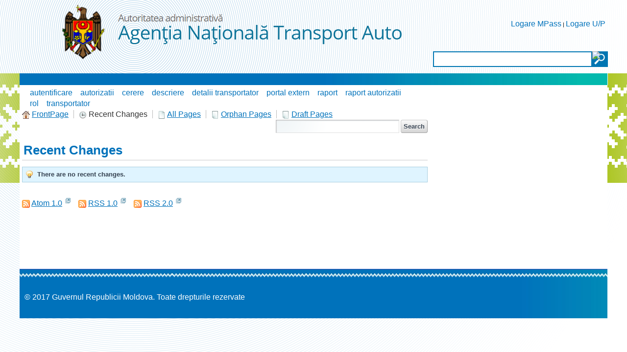

--- FILE ---
content_type: text/html;charset=UTF-8
request_url: https://autorizatiiauto.gov.md/wiki/-/wiki/Main/recent_changes;jsessionid=0B970ED46B539D0B8961D07038CDED01.liferay1
body_size: 8332
content:


















































		<!DOCTYPE html>







	
	




















		














	
	
		
	
	
	
	
	
	
		
		
		
	
	
		
	
	
	
	
	

	
	
	

	
	
	

	
	
	
	
	


































<html class="ltr" dir="ltr" lang="en-US">

<head>
	<title>Wiki - ANTA</title>
	<script src="/static/jquery.min.js" type="text/javascript"></script>	

	


















































<meta content="text/html; charset=UTF-8" http-equiv="content-type" />
































































	

	

	

	

	

	



<link href="https://autorizatiiauto.gov.md/ANTA-theme/images/favicon.ico" rel="Shortcut Icon" />





	<link href="https&#x3a;&#x2f;&#x2f;autorizatiiauto&#x2e;gov&#x2e;md&#x2f;wiki&#x2f;-&#x2f;wiki&#x2f;Main&#x2f;recent_changes&#x3b;jsessionid&#x3d;0B970ED46B539D0B8961D07038CDED01&#x2e;liferay1" rel="canonical" />

	

	

		

						<link href="https&#x3a;&#x2f;&#x2f;autorizatiiauto&#x2e;gov&#x2e;md&#x2f;ar&#x2f;wiki&#x2f;-&#x2f;wiki&#x2f;Main&#x2f;recent_changes&#x3b;jsessionid&#x3d;0B970ED46B539D0B8961D07038CDED01&#x2e;liferay1" hreflang="ar-SA" rel="alternate" />

		

						<link href="https&#x3a;&#x2f;&#x2f;autorizatiiauto&#x2e;gov&#x2e;md&#x2f;eu&#x2f;wiki&#x2f;-&#x2f;wiki&#x2f;Main&#x2f;recent_changes&#x3b;jsessionid&#x3d;0B970ED46B539D0B8961D07038CDED01&#x2e;liferay1" hreflang="eu-ES" rel="alternate" />

		

						<link href="https&#x3a;&#x2f;&#x2f;autorizatiiauto&#x2e;gov&#x2e;md&#x2f;bg&#x2f;wiki&#x2f;-&#x2f;wiki&#x2f;Main&#x2f;recent_changes&#x3b;jsessionid&#x3d;0B970ED46B539D0B8961D07038CDED01&#x2e;liferay1" hreflang="bg-BG" rel="alternate" />

		

						<link href="https&#x3a;&#x2f;&#x2f;autorizatiiauto&#x2e;gov&#x2e;md&#x2f;ca&#x2f;wiki&#x2f;-&#x2f;wiki&#x2f;Main&#x2f;recent_changes&#x3b;jsessionid&#x3d;0B970ED46B539D0B8961D07038CDED01&#x2e;liferay1" hreflang="ca-AD" rel="alternate" />

		

						<link href="https&#x3a;&#x2f;&#x2f;autorizatiiauto&#x2e;gov&#x2e;md&#x2f;ca_ES&#x2f;wiki&#x2f;-&#x2f;wiki&#x2f;Main&#x2f;recent_changes&#x3b;jsessionid&#x3d;0B970ED46B539D0B8961D07038CDED01&#x2e;liferay1" hreflang="ca-ES" rel="alternate" />

		

						<link href="https&#x3a;&#x2f;&#x2f;autorizatiiauto&#x2e;gov&#x2e;md&#x2f;zh&#x2f;wiki&#x2f;-&#x2f;wiki&#x2f;Main&#x2f;recent_changes&#x3b;jsessionid&#x3d;0B970ED46B539D0B8961D07038CDED01&#x2e;liferay1" hreflang="zh-CN" rel="alternate" />

		

						<link href="https&#x3a;&#x2f;&#x2f;autorizatiiauto&#x2e;gov&#x2e;md&#x2f;zh_TW&#x2f;wiki&#x2f;-&#x2f;wiki&#x2f;Main&#x2f;recent_changes&#x3b;jsessionid&#x3d;0B970ED46B539D0B8961D07038CDED01&#x2e;liferay1" hreflang="zh-TW" rel="alternate" />

		

						<link href="https&#x3a;&#x2f;&#x2f;autorizatiiauto&#x2e;gov&#x2e;md&#x2f;hr&#x2f;wiki&#x2f;-&#x2f;wiki&#x2f;Main&#x2f;recent_changes&#x3b;jsessionid&#x3d;0B970ED46B539D0B8961D07038CDED01&#x2e;liferay1" hreflang="hr-HR" rel="alternate" />

		

						<link href="https&#x3a;&#x2f;&#x2f;autorizatiiauto&#x2e;gov&#x2e;md&#x2f;cs&#x2f;wiki&#x2f;-&#x2f;wiki&#x2f;Main&#x2f;recent_changes&#x3b;jsessionid&#x3d;0B970ED46B539D0B8961D07038CDED01&#x2e;liferay1" hreflang="cs-CZ" rel="alternate" />

		

						<link href="https&#x3a;&#x2f;&#x2f;autorizatiiauto&#x2e;gov&#x2e;md&#x2f;da&#x2f;wiki&#x2f;-&#x2f;wiki&#x2f;Main&#x2f;recent_changes&#x3b;jsessionid&#x3d;0B970ED46B539D0B8961D07038CDED01&#x2e;liferay1" hreflang="da-DK" rel="alternate" />

		

						<link href="https&#x3a;&#x2f;&#x2f;autorizatiiauto&#x2e;gov&#x2e;md&#x2f;nl&#x2f;wiki&#x2f;-&#x2f;wiki&#x2f;Main&#x2f;recent_changes&#x3b;jsessionid&#x3d;0B970ED46B539D0B8961D07038CDED01&#x2e;liferay1" hreflang="nl-NL" rel="alternate" />

		

						<link href="https&#x3a;&#x2f;&#x2f;autorizatiiauto&#x2e;gov&#x2e;md&#x2f;nl_BE&#x2f;wiki&#x2f;-&#x2f;wiki&#x2f;Main&#x2f;recent_changes&#x3b;jsessionid&#x3d;0B970ED46B539D0B8961D07038CDED01&#x2e;liferay1" hreflang="nl-BE" rel="alternate" />

		

						<link href="https&#x3a;&#x2f;&#x2f;autorizatiiauto&#x2e;gov&#x2e;md&#x2f;en_GB&#x2f;wiki&#x2f;-&#x2f;wiki&#x2f;Main&#x2f;recent_changes&#x3b;jsessionid&#x3d;0B970ED46B539D0B8961D07038CDED01&#x2e;liferay1" hreflang="en-GB" rel="alternate" />

		

						<link href="https&#x3a;&#x2f;&#x2f;autorizatiiauto&#x2e;gov&#x2e;md&#x2f;et&#x2f;wiki&#x2f;-&#x2f;wiki&#x2f;Main&#x2f;recent_changes&#x3b;jsessionid&#x3d;0B970ED46B539D0B8961D07038CDED01&#x2e;liferay1" hreflang="et-EE" rel="alternate" />

		

						<link href="https&#x3a;&#x2f;&#x2f;autorizatiiauto&#x2e;gov&#x2e;md&#x2f;fi&#x2f;wiki&#x2f;-&#x2f;wiki&#x2f;Main&#x2f;recent_changes&#x3b;jsessionid&#x3d;0B970ED46B539D0B8961D07038CDED01&#x2e;liferay1" hreflang="fi-FI" rel="alternate" />

		

						<link href="https&#x3a;&#x2f;&#x2f;autorizatiiauto&#x2e;gov&#x2e;md&#x2f;fr&#x2f;wiki&#x2f;-&#x2f;wiki&#x2f;Main&#x2f;recent_changes&#x3b;jsessionid&#x3d;0B970ED46B539D0B8961D07038CDED01&#x2e;liferay1" hreflang="fr-FR" rel="alternate" />

		

						<link href="https&#x3a;&#x2f;&#x2f;autorizatiiauto&#x2e;gov&#x2e;md&#x2f;gl&#x2f;wiki&#x2f;-&#x2f;wiki&#x2f;Main&#x2f;recent_changes&#x3b;jsessionid&#x3d;0B970ED46B539D0B8961D07038CDED01&#x2e;liferay1" hreflang="gl-ES" rel="alternate" />

		

						<link href="https&#x3a;&#x2f;&#x2f;autorizatiiauto&#x2e;gov&#x2e;md&#x2f;de&#x2f;wiki&#x2f;-&#x2f;wiki&#x2f;Main&#x2f;recent_changes&#x3b;jsessionid&#x3d;0B970ED46B539D0B8961D07038CDED01&#x2e;liferay1" hreflang="de-DE" rel="alternate" />

		

						<link href="https&#x3a;&#x2f;&#x2f;autorizatiiauto&#x2e;gov&#x2e;md&#x2f;el&#x2f;wiki&#x2f;-&#x2f;wiki&#x2f;Main&#x2f;recent_changes&#x3b;jsessionid&#x3d;0B970ED46B539D0B8961D07038CDED01&#x2e;liferay1" hreflang="el-GR" rel="alternate" />

		

						<link href="https&#x3a;&#x2f;&#x2f;autorizatiiauto&#x2e;gov&#x2e;md&#x2f;iw&#x2f;wiki&#x2f;-&#x2f;wiki&#x2f;Main&#x2f;recent_changes&#x3b;jsessionid&#x3d;0B970ED46B539D0B8961D07038CDED01&#x2e;liferay1" hreflang="iw-IL" rel="alternate" />

		

						<link href="https&#x3a;&#x2f;&#x2f;autorizatiiauto&#x2e;gov&#x2e;md&#x2f;hi&#x2f;wiki&#x2f;-&#x2f;wiki&#x2f;Main&#x2f;recent_changes&#x3b;jsessionid&#x3d;0B970ED46B539D0B8961D07038CDED01&#x2e;liferay1" hreflang="hi-IN" rel="alternate" />

		

						<link href="https&#x3a;&#x2f;&#x2f;autorizatiiauto&#x2e;gov&#x2e;md&#x2f;hu&#x2f;wiki&#x2f;-&#x2f;wiki&#x2f;Main&#x2f;recent_changes&#x3b;jsessionid&#x3d;0B970ED46B539D0B8961D07038CDED01&#x2e;liferay1" hreflang="hu-HU" rel="alternate" />

		

						<link href="https&#x3a;&#x2f;&#x2f;autorizatiiauto&#x2e;gov&#x2e;md&#x2f;in&#x2f;wiki&#x2f;-&#x2f;wiki&#x2f;Main&#x2f;recent_changes&#x3b;jsessionid&#x3d;0B970ED46B539D0B8961D07038CDED01&#x2e;liferay1" hreflang="in-ID" rel="alternate" />

		

						<link href="https&#x3a;&#x2f;&#x2f;autorizatiiauto&#x2e;gov&#x2e;md&#x2f;it&#x2f;wiki&#x2f;-&#x2f;wiki&#x2f;Main&#x2f;recent_changes&#x3b;jsessionid&#x3d;0B970ED46B539D0B8961D07038CDED01&#x2e;liferay1" hreflang="it-IT" rel="alternate" />

		

						<link href="https&#x3a;&#x2f;&#x2f;autorizatiiauto&#x2e;gov&#x2e;md&#x2f;ja&#x2f;wiki&#x2f;-&#x2f;wiki&#x2f;Main&#x2f;recent_changes&#x3b;jsessionid&#x3d;0B970ED46B539D0B8961D07038CDED01&#x2e;liferay1" hreflang="ja-JP" rel="alternate" />

		

						<link href="https&#x3a;&#x2f;&#x2f;autorizatiiauto&#x2e;gov&#x2e;md&#x2f;ko&#x2f;wiki&#x2f;-&#x2f;wiki&#x2f;Main&#x2f;recent_changes&#x3b;jsessionid&#x3d;0B970ED46B539D0B8961D07038CDED01&#x2e;liferay1" hreflang="ko-KR" rel="alternate" />

		

						<link href="https&#x3a;&#x2f;&#x2f;autorizatiiauto&#x2e;gov&#x2e;md&#x2f;lo&#x2f;wiki&#x2f;-&#x2f;wiki&#x2f;Main&#x2f;recent_changes&#x3b;jsessionid&#x3d;0B970ED46B539D0B8961D07038CDED01&#x2e;liferay1" hreflang="lo-LA" rel="alternate" />

		

						<link href="https&#x3a;&#x2f;&#x2f;autorizatiiauto&#x2e;gov&#x2e;md&#x2f;nb&#x2f;wiki&#x2f;-&#x2f;wiki&#x2f;Main&#x2f;recent_changes&#x3b;jsessionid&#x3d;0B970ED46B539D0B8961D07038CDED01&#x2e;liferay1" hreflang="nb-NO" rel="alternate" />

		

						<link href="https&#x3a;&#x2f;&#x2f;autorizatiiauto&#x2e;gov&#x2e;md&#x2f;fa&#x2f;wiki&#x2f;-&#x2f;wiki&#x2f;Main&#x2f;recent_changes&#x3b;jsessionid&#x3d;0B970ED46B539D0B8961D07038CDED01&#x2e;liferay1" hreflang="fa-IR" rel="alternate" />

		

						<link href="https&#x3a;&#x2f;&#x2f;autorizatiiauto&#x2e;gov&#x2e;md&#x2f;pl&#x2f;wiki&#x2f;-&#x2f;wiki&#x2f;Main&#x2f;recent_changes&#x3b;jsessionid&#x3d;0B970ED46B539D0B8961D07038CDED01&#x2e;liferay1" hreflang="pl-PL" rel="alternate" />

		

						<link href="https&#x3a;&#x2f;&#x2f;autorizatiiauto&#x2e;gov&#x2e;md&#x2f;pt&#x2f;wiki&#x2f;-&#x2f;wiki&#x2f;Main&#x2f;recent_changes&#x3b;jsessionid&#x3d;0B970ED46B539D0B8961D07038CDED01&#x2e;liferay1" hreflang="pt-BR" rel="alternate" />

		

						<link href="https&#x3a;&#x2f;&#x2f;autorizatiiauto&#x2e;gov&#x2e;md&#x2f;pt_PT&#x2f;wiki&#x2f;-&#x2f;wiki&#x2f;Main&#x2f;recent_changes&#x3b;jsessionid&#x3d;0B970ED46B539D0B8961D07038CDED01&#x2e;liferay1" hreflang="pt-PT" rel="alternate" />

		

						<link href="https&#x3a;&#x2f;&#x2f;autorizatiiauto&#x2e;gov&#x2e;md&#x2f;ro&#x2f;wiki&#x2f;-&#x2f;wiki&#x2f;Main&#x2f;recent_changes&#x3b;jsessionid&#x3d;0B970ED46B539D0B8961D07038CDED01&#x2e;liferay1" hreflang="ro-RO" rel="alternate" />

		

						<link href="https&#x3a;&#x2f;&#x2f;autorizatiiauto&#x2e;gov&#x2e;md&#x2f;ru&#x2f;wiki&#x2f;-&#x2f;wiki&#x2f;Main&#x2f;recent_changes&#x3b;jsessionid&#x3d;0B970ED46B539D0B8961D07038CDED01&#x2e;liferay1" hreflang="ru-RU" rel="alternate" />

		

						<link href="https&#x3a;&#x2f;&#x2f;autorizatiiauto&#x2e;gov&#x2e;md&#x2f;sr&#x2f;wiki&#x2f;-&#x2f;wiki&#x2f;Main&#x2f;recent_changes&#x3b;jsessionid&#x3d;0B970ED46B539D0B8961D07038CDED01&#x2e;liferay1" hreflang="sr-RS" rel="alternate" />

		

						<link href="https&#x3a;&#x2f;&#x2f;autorizatiiauto&#x2e;gov&#x2e;md&#x2f;sr_RS_latin&#x2f;wiki&#x2f;-&#x2f;wiki&#x2f;Main&#x2f;recent_changes&#x3b;jsessionid&#x3d;0B970ED46B539D0B8961D07038CDED01&#x2e;liferay1" hreflang="sr-RS-latin" rel="alternate" />

		

						<link href="https&#x3a;&#x2f;&#x2f;autorizatiiauto&#x2e;gov&#x2e;md&#x2f;sl&#x2f;wiki&#x2f;-&#x2f;wiki&#x2f;Main&#x2f;recent_changes&#x3b;jsessionid&#x3d;0B970ED46B539D0B8961D07038CDED01&#x2e;liferay1" hreflang="sl-SI" rel="alternate" />

		

						<link href="https&#x3a;&#x2f;&#x2f;autorizatiiauto&#x2e;gov&#x2e;md&#x2f;sk&#x2f;wiki&#x2f;-&#x2f;wiki&#x2f;Main&#x2f;recent_changes&#x3b;jsessionid&#x3d;0B970ED46B539D0B8961D07038CDED01&#x2e;liferay1" hreflang="sk-SK" rel="alternate" />

		

						<link href="https&#x3a;&#x2f;&#x2f;autorizatiiauto&#x2e;gov&#x2e;md&#x2f;es&#x2f;wiki&#x2f;-&#x2f;wiki&#x2f;Main&#x2f;recent_changes&#x3b;jsessionid&#x3d;0B970ED46B539D0B8961D07038CDED01&#x2e;liferay1" hreflang="es-ES" rel="alternate" />

		

						<link href="https&#x3a;&#x2f;&#x2f;autorizatiiauto&#x2e;gov&#x2e;md&#x2f;sv&#x2f;wiki&#x2f;-&#x2f;wiki&#x2f;Main&#x2f;recent_changes&#x3b;jsessionid&#x3d;0B970ED46B539D0B8961D07038CDED01&#x2e;liferay1" hreflang="sv-SE" rel="alternate" />

		

						<link href="https&#x3a;&#x2f;&#x2f;autorizatiiauto&#x2e;gov&#x2e;md&#x2f;tr&#x2f;wiki&#x2f;-&#x2f;wiki&#x2f;Main&#x2f;recent_changes&#x3b;jsessionid&#x3d;0B970ED46B539D0B8961D07038CDED01&#x2e;liferay1" hreflang="tr-TR" rel="alternate" />

		

						<link href="https&#x3a;&#x2f;&#x2f;autorizatiiauto&#x2e;gov&#x2e;md&#x2f;uk&#x2f;wiki&#x2f;-&#x2f;wiki&#x2f;Main&#x2f;recent_changes&#x3b;jsessionid&#x3d;0B970ED46B539D0B8961D07038CDED01&#x2e;liferay1" hreflang="uk-UA" rel="alternate" />

		

						<link href="https&#x3a;&#x2f;&#x2f;autorizatiiauto&#x2e;gov&#x2e;md&#x2f;vi&#x2f;wiki&#x2f;-&#x2f;wiki&#x2f;Main&#x2f;recent_changes&#x3b;jsessionid&#x3d;0B970ED46B539D0B8961D07038CDED01&#x2e;liferay1" hreflang="vi-VN" rel="alternate" />

		

	





<link href="&#x2f;html&#x2f;css&#x2f;main&#x2e;css&#x3f;browserId&#x3d;other&#x26;themeId&#x3d;ANTA_WAR_ANTAtheme&#x26;minifierType&#x3d;css&#x26;languageId&#x3d;en_US&#x26;b&#x3d;6102&#x26;t&#x3d;1376376222000" rel="stylesheet" type="text/css" />









	

				<link href="https://autorizatiiauto.gov.md/html/portlet/wiki/css/main.css?browserId=other&amp;themeId=ANTA_WAR_ANTAtheme&amp;minifierType=css&amp;languageId=en_US&amp;b=6102&amp;t=1768849337000" rel="stylesheet" type="text/css" />

	







<script type="text/javascript">
	// <![CDATA[
		var Liferay = {
			Browser: {
				acceptsGzip: function() {
					return true;
				},
				getMajorVersion: function() {
					return 131.0;
				},
				getRevision: function() {
					return "537.36";
				},
				getVersion: function() {
					return "131.0.0.0";
				},
				isAir: function() {
					return false;
				},
				isChrome: function() {
					return true;
				},
				isFirefox: function() {
					return false;
				},
				isGecko: function() {
					return true;
				},
				isIe: function() {
					return false;
				},
				isIphone: function() {
					return false;
				},
				isLinux: function() {
					return false;
				},
				isMac: function() {
					return true;
				},
				isMobile: function() {
					return false;
				},
				isMozilla: function() {
					return false;
				},
				isOpera: function() {
					return false;
				},
				isRtf: function() {
					return true;
				},
				isSafari: function() {
					return true;
				},
				isSun: function() {
					return false;
				},
				isWap: function() {
					return false;
				},
				isWapXhtml: function() {
					return false;
				},
				isWebKit: function() {
					return true;
				},
				isWindows: function() {
					return false;
				},
				isWml: function() {
					return false;
				}
			},

			Data: {
				isCustomizationView: function() {
					return false;
				},

				notices: [
					null

					

					
				]
			},

			ThemeDisplay: {
				getCDNDynamicResourcesHost: function() {
					return "";
				},
				getCDNBaseURL: function() {
					return "https://autorizatiiauto.gov.md";
				},
				getCDNHost: function() {
					return "";
				},
				getCompanyId: function() {
					return "79264";
				},
				getCompanyGroupId: function() {
					return "79300";
				},
				getUserId: function() {
					return "79267";
				},

				

				getDoAsUserIdEncoded: function() {
					return "";
				},
				getPlid: function() {
					return "169302";
				},

				
					getLayoutId: function() {
						return "25";
					},
					getLayoutURL: function() {
						return "https://autorizatiiauto.gov.md/wiki";
					},
					isPrivateLayout: function() {
						return "false";
					},
					getParentLayoutId: function() {
						return "0";
					},
					isVirtualLayout: function() {
						return false;
					},
				

				getScopeGroupId: function() {
					return "79289";
				},
				getScopeGroupIdOrLiveGroupId: function() {
					return "79289";
				},
				getParentGroupId: function() {
					return "79289";
				},
				isImpersonated: function() {
					return false;
				},
				isSignedIn: function() {
					return false;
				},
				getDefaultLanguageId: function() {
					return "en_US";
				},
				getLanguageId: function() {
					return "en_US";
				},
				isAddSessionIdToURL: function() {
					return true;
				},
				isFreeformLayout: function() {
					return false;
				},
				isStateExclusive: function() {
					return false;
				},
				isStateMaximized: function() {
					return false;
				},
				isStatePopUp: function() {
					return false;
				},
				getPathContext: function() {
					return "";
				},
				getPathImage: function() {
					return "/image";
				},
				getPathJavaScript: function() {
					return "/html/js";
				},
				getPathMain: function() {
					return "/c";
				},
				getPathThemeImages: function() {
					return "https://autorizatiiauto.gov.md/ANTA-theme/images";
				},
				getPathThemeRoot: function() {
					return "/ANTA-theme";
				},
				getURLControlPanel: function() {
					return "/group/control_panel;jsessionid=5AF06B7CA1374EC705609EC279663E65.liferay1?doAsGroupId=79289&refererPlid=169302";
				},
				getURLHome: function() {
					return "https\x3a\x2f\x2fautorizatiiauto\x2egov\x2emd\x2fweb\x2fguest";
				},
				getSessionId: function() {
					
						
							return "5AF06B7CA1374EC705609EC279663E65.liferay1";
						
						
					
				},
				getPortletSetupShowBordersDefault: function() {
					return false;
				}
			},

			PropsValues: {
				NTLM_AUTH_ENABLED: false
			}
		};

		var themeDisplay = Liferay.ThemeDisplay;

		

		Liferay.AUI = {
			getAvailableLangPath: function() {
				return 'available_languages.jsp?browserId=other&themeId=ANTA_WAR_ANTAtheme&colorSchemeId=01&minifierType=js&languageId=en_US&b=6102&t=1376642994000';
			},
			getBaseURL: function() {
				return 'https://autorizatiiauto.gov.md/html/js/aui/';
			},
			getCombine: function() {
				return true;
			},
			getComboPath: function() {
				return '/combo/?browserId=other&minifierType=&languageId=en_US&b=6102&t=1376642994000&p=/html/js&';
			},
			getFilter: function() {
				
					
						return {
							replaceStr: function(match, fragment, string) {
								return fragment + 'm=' + (match.split('/html/js')[1] || '');
							},
							searchExp: '(\\?|&)/([^&]+)'
						};
					
					
					
				
			},
			getJavaScriptRootPath: function() {
				return '/html/js';
			},
			getLangPath: function() {
				return 'aui_lang.jsp?browserId=other&themeId=ANTA_WAR_ANTAtheme&colorSchemeId=01&minifierType=js&languageId=en_US&b=6102&t=1376642994000';
			},
			getRootPath: function() {
				return '/html/js/aui/';
			}
		};

		window.YUI_config = {
			base: Liferay.AUI.getBaseURL(),
			comboBase: Liferay.AUI.getComboPath(),
			fetchCSS: true,
			filter: Liferay.AUI.getFilter(),
			root: Liferay.AUI.getRootPath(),
			useBrowserConsole: false
		};

		Liferay.authToken = 'n0S07GKQ';

		

		Liferay.currentURL = '\x2fwiki\x2f-\x2fwiki\x2fMain\x2frecent_changes\x3bjsessionid\x3d0B970ED46B539D0B8961D07038CDED01\x2eliferay1';
		Liferay.currentURLEncoded = '%2Fwiki%2F-%2Fwiki%2FMain%2Frecent_changes%3Bjsessionid%3D0B970ED46B539D0B8961D07038CDED01.liferay1';
	// ]]>
</script>


	
		
			
				<script src="/html/js/barebone.jsp?browserId=other&amp;themeId=ANTA_WAR_ANTAtheme&amp;colorSchemeId=01&amp;minifierType=js&amp;minifierBundleId=javascript.barebone.files&amp;languageId=en_US&amp;b=6102&amp;t=1376642994000" type="text/javascript"></script>
			
			
		
	
	




<script type="text/javascript">
	// <![CDATA[
		

			

			
				Liferay.Portlet.list = ['141_INSTANCE_7G50GkLo4aHX','122_INSTANCE_vH99z8SHUYuR','36'];
			
		

		

		
	// ]]>
</script>














	











<link class="lfr-css-file" href="https&#x3a;&#x2f;&#x2f;autorizatiiauto&#x2e;gov&#x2e;md&#x2f;ANTA-theme&#x2f;css&#x2f;main&#x2e;css&#x3f;browserId&#x3d;other&#x26;themeId&#x3d;ANTA_WAR_ANTAtheme&#x26;minifierType&#x3d;css&#x26;languageId&#x3d;en_US&#x26;b&#x3d;6102&#x26;t&#x3d;1540536474000" rel="stylesheet" type="text/css" />




	<style type="text/css">
		.site-breadcrumbs {
 display:none!important;
}
.custom-logo {
    min-height:150px;
}
#layout-column_column-2:first-child {
   margin-top:15px;
}

/*submeniu*/
.nav-menu ul li ul li a {
  font-size: 12pt;
}
.nav-menu ul li ul li {
  line-height: 1.6!important
}


#content, #footer {
    width: 1200px;
    min-width: 1200px;
    max-width: 1200px;
}

iframe.rs-iframe-container {
    min-height: 400px;
}

#banner {
    max-width: 1201px;
    min-width: 1201px;
    width: 1201px;
}
	</style>





	<style type="text/css">

		

			

		

			

		

			

		

	</style>



</head>

<body class=" yui3-skin-sam controls-visible guest-site signed-out public-page site">

<a href="#main-content" id="skip-to-content">Skip to Content</a>





































































































<div class="GreenBG"></div>
<div id="wrapper">
	<header id="banner" role="banner">
		<div id="searchContainer">
			<input type="text" value="" title="Search Text" name="" id="searchInput" />
			<input type="image" alt="search" border="0" align="absmiddle" title="Start Search" id="searchButton">
		</div>
		<div id="heading">
			<h1 class="site-title">
				<a class="logo custom-logo" href="https://autorizatiiauto.gov.md/wiki;jsessionid=5AF06B7CA1374EC705609EC279663E65.liferay1?p_auth=n0S07GKQ&amp;p_p_auth=eh7uuOWN&amp;p_p_id=49&amp;p_p_lifecycle=1&amp;p_p_state=normal&amp;p_p_mode=view&amp;_49_struts_action=%2Fmy_sites%2Fview&amp;_49_groupId=79289&amp;_49_privateLayout=false" title="Go to ANTA">
					<img alt="ANTA" height="128" src="/image/layout_set_logo?img_id=83410&amp;t=1769180582533" width="708" />
				</a>

							</h1>

			<h2 class="page-title">
				<span>Wiki</span>
			</h2>
		</div>

					<!--<a href="/c/portal/login?p_l_id=169302" id="sign-in" rel="nofollow">Sign In</a>-->
<div id="sign-in" style="background:none">
<a href="/c/portal/login?p_l_id=169302" id="" rel="nofollow">Logare MPass</a> | 
<a href="/signin" id="" rel="nofollow">Logare U/P</a>
</div>

		
					<nav class="sort-pages modify-pages" id="navigation">
	<h1>
		<span>Navigation</span>
	</h1>

	<ul>
									<li>
							<a href="https&#x3a;&#x2f;&#x2f;autorizatiiauto&#x2e;gov&#x2e;md&#x2f;acasa&#x3b;jsessionid&#x3d;5AF06B7CA1374EC705609EC279663E65&#x2e;liferay1" ><span>






















































 Acasa</span></a>

							</li>
									<li>
							<a href="https&#x3a;&#x2f;&#x2f;autorizatiiauto&#x2e;gov&#x2e;md&#x2f;descriere-serviciu&#x3b;jsessionid&#x3d;5AF06B7CA1374EC705609EC279663E65&#x2e;liferay1" ><span>






















































 Descriere serviciu</span></a>

							</li>
									<li>
							<a href="https&#x3a;&#x2f;&#x2f;autorizatiiauto&#x2e;gov&#x2e;md&#x2f;legaturi-utile&#x3b;jsessionid&#x3d;5AF06B7CA1374EC705609EC279663E65&#x2e;liferay1" ><span>






















































 Legaturi utile</span></a>

							</li>
									<li>
							<a href="https&#x3a;&#x2f;&#x2f;mpay&#x2e;gov&#x2e;md&#x2f;Order&#x2f;Search&#x2f;ANT01" ><span>






















































 Plata in avans</span></a>

							</li>
									<li aria-selected="true" class="selected">
							<a href="https&#x3a;&#x2f;&#x2f;autorizatiiauto&#x2e;gov&#x2e;md&#x2f;wiki&#x3b;jsessionid&#x3d;5AF06B7CA1374EC705609EC279663E65&#x2e;liferay1" ><span>






















































 Wiki</span></a>

							</li>
			</ul>
</nav>			</header>
	
	<div id="contentCont">
		<div id="content">
			<div id="contentHeader">				
				<div id="contentHeaderRight">
				</div>
			</div>
			<div id="layoutCont">
									







































































































	
		


























































	

	<div class="portlet-boundary portlet-boundary_103_  portlet-static portlet-static-end portlet-borderless  " id="p_p_id_103_" >
		<span id="p_103"></span>

		<div class="portlet-body">



	
	
	
	

		

	





			
		</div>
	</div>





	

<div class="columns-2" id="main-content" role="main">
			<div class="portlet-layout">
			<div class="aui-w70 portlet-column portlet-column-first" id="column-1">
				<div class="portlet-dropzone portlet-column-content portlet-column-content-first" id="layout-column_column-1">





















































	
		


























































	

	<div class="portlet-boundary portlet-boundary_141_  portlet-static portlet-static-end portlet-borderless portlet-asset-tags-navigation " id="p_p_id_141_INSTANCE_7G50GkLo4aHX_" >
		<span id="p_141_INSTANCE_7G50GkLo4aHX"></span>

		<div class="portlet-body">



	
	
	
	

		

















































	
	
	
	
	

		

		
			
			

				

				<div class="portlet-borderless-container" style="">
					

					


	<div class="portlet-body">



	
		
			
			
				
					

























































































































	

				

				
					
					
						


	
	
		

























































































































	
		<ul class="tag-items tag-list"><li class="tag-popularity-2"><span><a href="https://autorizatiiauto.gov.md/wiki;jsessionid=5AF06B7CA1374EC705609EC279663E65.liferay1?p_p_id=141_INSTANCE_7G50GkLo4aHX&amp;p_p_lifecycle=0&amp;p_p_state=normal&amp;p_p_mode=view&amp;p_p_col_id=column-1&amp;p_p_col_count=3&amp;p_r_p_564233524_resetCur=true&amp;p_r_p_564233524_tag=autentificare">autentificare</a></span></li><li class="tag-popularity-2"><span><a href="https://autorizatiiauto.gov.md/wiki;jsessionid=5AF06B7CA1374EC705609EC279663E65.liferay1?p_p_id=141_INSTANCE_7G50GkLo4aHX&amp;p_p_lifecycle=0&amp;p_p_state=normal&amp;p_p_mode=view&amp;p_p_col_id=column-1&amp;p_p_col_count=3&amp;p_r_p_564233524_resetCur=true&amp;p_r_p_564233524_tag=autorizatii">autorizatii</a></span></li><li class="tag-popularity-5"><span><a href="https://autorizatiiauto.gov.md/wiki;jsessionid=5AF06B7CA1374EC705609EC279663E65.liferay1?p_p_id=141_INSTANCE_7G50GkLo4aHX&amp;p_p_lifecycle=0&amp;p_p_state=normal&amp;p_p_mode=view&amp;p_p_col_id=column-1&amp;p_p_col_count=3&amp;p_r_p_564233524_resetCur=true&amp;p_r_p_564233524_tag=cerere">cerere</a></span></li><li class="tag-popularity-2"><span><a href="https://autorizatiiauto.gov.md/wiki;jsessionid=5AF06B7CA1374EC705609EC279663E65.liferay1?p_p_id=141_INSTANCE_7G50GkLo4aHX&amp;p_p_lifecycle=0&amp;p_p_state=normal&amp;p_p_mode=view&amp;p_p_col_id=column-1&amp;p_p_col_count=3&amp;p_r_p_564233524_resetCur=true&amp;p_r_p_564233524_tag=descriere">descriere</a></span></li><li class="tag-popularity-2"><span><a href="https://autorizatiiauto.gov.md/wiki;jsessionid=5AF06B7CA1374EC705609EC279663E65.liferay1?p_p_id=141_INSTANCE_7G50GkLo4aHX&amp;p_p_lifecycle=0&amp;p_p_state=normal&amp;p_p_mode=view&amp;p_p_col_id=column-1&amp;p_p_col_count=3&amp;p_r_p_564233524_resetCur=true&amp;p_r_p_564233524_tag=detalii+transportator">detalii transportator</a></span></li><li class="tag-popularity-2"><span><a href="https://autorizatiiauto.gov.md/wiki;jsessionid=5AF06B7CA1374EC705609EC279663E65.liferay1?p_p_id=141_INSTANCE_7G50GkLo4aHX&amp;p_p_lifecycle=0&amp;p_p_state=normal&amp;p_p_mode=view&amp;p_p_col_id=column-1&amp;p_p_col_count=3&amp;p_r_p_564233524_resetCur=true&amp;p_r_p_564233524_tag=portal+extern">portal extern</a></span></li><li class="tag-popularity-3"><span><a href="https://autorizatiiauto.gov.md/wiki;jsessionid=5AF06B7CA1374EC705609EC279663E65.liferay1?p_p_id=141_INSTANCE_7G50GkLo4aHX&amp;p_p_lifecycle=0&amp;p_p_state=normal&amp;p_p_mode=view&amp;p_p_col_id=column-1&amp;p_p_col_count=3&amp;p_r_p_564233524_resetCur=true&amp;p_r_p_564233524_tag=raport">raport</a></span></li><li class="tag-popularity-2"><span><a href="https://autorizatiiauto.gov.md/wiki;jsessionid=5AF06B7CA1374EC705609EC279663E65.liferay1?p_p_id=141_INSTANCE_7G50GkLo4aHX&amp;p_p_lifecycle=0&amp;p_p_state=normal&amp;p_p_mode=view&amp;p_p_col_id=column-1&amp;p_p_col_count=3&amp;p_r_p_564233524_resetCur=true&amp;p_r_p_564233524_tag=raport++autorizatii">raport  autorizatii</a></span></li><li class="tag-popularity-2"><span><a href="https://autorizatiiauto.gov.md/wiki;jsessionid=5AF06B7CA1374EC705609EC279663E65.liferay1?p_p_id=141_INSTANCE_7G50GkLo4aHX&amp;p_p_lifecycle=0&amp;p_p_state=normal&amp;p_p_mode=view&amp;p_p_col_id=column-1&amp;p_p_col_count=3&amp;p_r_p_564233524_resetCur=true&amp;p_r_p_564233524_tag=rol">rol</a></span></li><li class="tag-popularity-4"><span><a href="https://autorizatiiauto.gov.md/wiki;jsessionid=5AF06B7CA1374EC705609EC279663E65.liferay1?p_p_id=141_INSTANCE_7G50GkLo4aHX&amp;p_p_lifecycle=0&amp;p_p_state=normal&amp;p_p_mode=view&amp;p_p_col_id=column-1&amp;p_p_col_count=3&amp;p_r_p_564233524_resetCur=true&amp;p_r_p_564233524_tag=transportator">transportator</a></span></li></ul><br style="clear: both;" />
	




	

					
				
			
			
		
	
	



	</div>

				</div>

				
			
		
	


	





			
		</div>
	</div>





	
	






















































	
		
	
	






















































	
		


























































	

	<div class="portlet-boundary portlet-boundary_36_  portlet-static portlet-static-end portlet-borderless portlet-wiki " id="p_p_id_36_" >
		<span id="p_36"></span>

		<div class="portlet-body">



	
	
	
	

		

















































	
	
	
	
	

		

		
			
			

				

				<div class="portlet-borderless-container" style="">
					

					


	<div class="portlet-body">



	
		
			
			
				
					

























































































































	

				

				
					
					
						


	
	
		
































































































































	<div class="top-links-container">
		

		<div class="top-links">
			<ul class="top-links-navigation">
				<li class="top-link first">

					

					































































	
	
	
		<span  >
			
				
					<a class="taglib-icon" href="https://autorizatiiauto.gov.md/wiki/-/wiki/Main/FrontPage;jsessionid=5AF06B7CA1374EC705609EC279663E65.liferay1" id="_36_rjus" >
						
	
		
			
				<img class="icon aui-icon-home" src="https://autorizatiiauto.gov.md/ANTA-theme/images/spacer.png"  alt="" style="background-image: url('https://autorizatiiauto.gov.md/ANTA-theme/images/aui/icon_sprite.png'); height: 16px; width: 16px;" />
			
			
		
	

	
		
		
		
			
				<span class="taglib-text">FrontPage</span>
			
		
	

					</a>
				
				
			
		</span>
	





	

				</li>

				<li class="top-link">

					

					































































	
	
	
		<span  >
			
				
				
					
	
		
			
			
				<img class="icon aui-icon-clock" id="ctvk" src="https://autorizatiiauto.gov.md/ANTA-theme/images/spacer.png"  alt="" style="background-image: url('https://autorizatiiauto.gov.md/ANTA-theme/images/aui/icon_sprite.png'); height: 16px; width: 16px;" />
			
		
	

	
		
		
		
			
				<span class="taglib-text">Recent Changes</span>
			
		
	

				
			
		</span>
	





				</li>

				<li class="top-link">

					

					































































	
	
	
		<span  >
			
				
					<a class="taglib-icon" href="https://autorizatiiauto.gov.md/wiki/-/wiki/Main/all_pages;jsessionid=5AF06B7CA1374EC705609EC279663E65.liferay1" id="_36_suxb" >
						
	
		
			
				<img class="icon aui-icon-document" src="https://autorizatiiauto.gov.md/ANTA-theme/images/spacer.png"  alt="" style="background-image: url('https://autorizatiiauto.gov.md/ANTA-theme/images/aui/icon_sprite.png'); height: 16px; width: 16px;" />
			
			
		
	

	
		
		
		
			
				<span class="taglib-text">All Pages</span>
			
		
	

					</a>
				
				
			
		</span>
	





	

				</li>

				<li class="top-link">

					

					































































	
	
	
		<span  >
			
				
					<a class="taglib-icon" href="https://autorizatiiauto.gov.md/wiki/-/wiki/Main/orphan_pages;jsessionid=5AF06B7CA1374EC705609EC279663E65.liferay1" id="_36_gezi" >
						
	
		
			
				<img class="icon aui-icon-document-b" src="https://autorizatiiauto.gov.md/ANTA-theme/images/spacer.png"  alt="" style="background-image: url('https://autorizatiiauto.gov.md/ANTA-theme/images/aui/icon_sprite.png'); height: 16px; width: 16px;" />
			
			
		
	

	
		
		
		
			
				<span class="taglib-text">Orphan Pages</span>
			
		
	

					</a>
				
				
			
		</span>
	





	

				</li>

				<li class="top-link last">

					

					































































	
	
	
		<span  >
			
				
					<a class="taglib-icon" href="https://autorizatiiauto.gov.md/wiki/-/wiki/Main/draft_pages;jsessionid=5AF06B7CA1374EC705609EC279663E65.liferay1" id="_36_fmzi" >
						
	
		
			
				<img class="icon aui-icon-document-b" src="https://autorizatiiauto.gov.md/ANTA-theme/images/spacer.png"  alt="" style="background-image: url('https://autorizatiiauto.gov.md/ANTA-theme/images/aui/icon_sprite.png'); height: 16px; width: 16px;" />
			
			
		
	

	
		
		
		
			
				<span class="taglib-text">Draft Pages</span>
			
		
	

					</a>
				
				
			
		</span>
	





	

				</li>
			</ul>

			
				
			

			<div class="page-search">
				










































































<form action="https://autorizatiiauto.gov.md/wiki;jsessionid=5AF06B7CA1374EC705609EC279663E65.liferay1?p_p_id=36&amp;p_p_lifecycle=0&amp;p_p_state=normal&amp;p_p_mode=view&amp;p_p_col_id=column-1&amp;p_p_col_pos=2&amp;p_p_col_count=3&amp;_36_struts_action=%2Fwiki%2Fsearch" class="aui-form  " id="_36_searchFm" method="get" name="_36_searchFm" >
	<input name="_36_formDate" type="hidden" value="1769232116447" />
					<input name="p_p_id" type="hidden" value="36" /><input name="p_p_lifecycle" type="hidden" value="0" /><input name="p_p_state" type="hidden" value="normal" /><input name="p_p_mode" type="hidden" value="view" /><input name="p_p_col_id" type="hidden" value="column-1" /><input name="p_p_col_pos" type="hidden" value="2" /><input name="p_p_col_count" type="hidden" value="3" /><input name="_36_struts_action" type="hidden" value="&#x2f;wiki&#x2f;search" />
					











































































	
	
	
	
	
	
	

		

		
			
			
				<input class="aui-field-input aui-field-input-text"  id="_36_redirect"  name="_36_redirect"     type="hidden" value="https&#x3a;&#x2f;&#x2f;autorizatiiauto&#x2e;gov&#x2e;md&#x2f;wiki&#x2f;-&#x2f;wiki&#x2f;Main&#x2f;recent_changes&#x3b;jsessionid&#x3d;5AF06B7CA1374EC705609EC279663E65&#x2e;liferay1"   />
			
		
	





					











































































	
	
	
	
	
	
	

		

		
			
			
				<input class="aui-field-input aui-field-input-text"  id="_36_nodeId"  name="_36_nodeId"     type="hidden" value="143512"   />
			
		
	






					<span class="aui-search-bar">
						









































































	<span class="aui-field aui-field-text aui-field-inline">
		<span class="aui-field-content">
			

			

			<span class="aui-field-element ">



	
	
	
	
	
	
	

		

		
			
			
				<input class="aui-field-input aui-field-input-text"  id="_36_keywords"  name="_36_keywords"    title="Search Pages" type="text" value=""  size="30"  />
			
		
	



			</span>

			

			
		</span>
	</span>




						








































































<span class="aui-button aui-button-submit">
	<span class="aui-button-content">
		<input class="aui-button-input aui-button-input-submit"    type='submit' value="Search"    />
	</span>
</span>
					</span>
				










































































</form>


			</div>
		</div>
	</div>

	





























































<div class="taglib-header ">
	

	<h1 class="header-title">
		<span>
			
				
					Recent Changes
				
				
			
		</span>
	</h1>
</div>


	





































































































































	
	
	


























































	<div class="portlet-msg-info">
		There are no recent changes.
	</div>


<div class="lfr-search-container aui-helper-hidden">
	

	<div class="results-grid" id="_36_ocerSearchContainerSearchContainer">
		<table class="taglib-search-iterator">

		
			<tr class="portlet-section-header results-header">

			

				<th class="col-1 col-page first" id="_36_ocerSearchContainer_col-page"

					

					
				>

					

						

						
							
							
								Page
							
						

					
				</th>

			

				<th class="col-2 col-status " id="_36_ocerSearchContainer_col-status"

					

					
				>

					

						

						
							
							
								Status
							
						

					
				</th>

			

				<th class="col-3 col-revision " id="_36_ocerSearchContainer_col-revision"

					

					
				>

					

						

						
							
							
								Revision
							
						

					
				</th>

			

				<th class="col-4 col-user " id="_36_ocerSearchContainer_col-user"

					

					
				>

					

						

						
							
							
								User
							
						

					
				</th>

			

				<th class="col-5 col-date " id="_36_ocerSearchContainer_col-date"

					

					
				>

					

						

						
							
							
								Date
							
						

					
				</th>

			

				<th class="col-6 col-summary " id="_36_ocerSearchContainer_col-summary"

					

					
				>

					

						

						
							
							
								Summary
							
						

					
				</th>

			

				<th class="col-7 col-7 last" id="_36_ocerSearchContainer_col-7"

					

					
				>

					

						

						
							
								&nbsp;
							
							
						

					
				</th>

			

			</tr>
			<tr class="lfr-template portlet-section-body results-row">

				

					<td></td>

				

					<td></td>

				

					<td></td>

				

					<td></td>

				

					<td></td>

				

					<td></td>

				

					<td></td>

				

			</tr>
		

		
			<tr class="portlet-section-body results-row last">
				<td class="align-center only" colspan="7">
					There are no recent changes.
				</td>
			</tr>
		

		

		</table>
	</div>

	
		<div class="taglib-search-iterator-page-iterator-bottom">
			














































































































	<div class="taglib-page-iterator" id="_36_ocerSearchContainerPageIteratorBottom">



	

<div class="search-results">
	
		
		
		
		
			
				
					Showing 0 results.
				
				
			
		
	
</div>







	</div>



	



		</div>
	
</div>




	<input id="_36_ocerSearchContainerPrimaryKeys" name="ocerSearchContainerPrimaryKeys" type="hidden" value="" />

	






<br />

<ul class="lfr-component taglib-icon-list">
	































































	
		<li >
			
				
					<a class="taglib-icon" href="/c/wiki/rss?p_l_id=169302&amp;nodeId=143512&amp;type=atom&amp;version=1.0" id="_36_mefv" target="_blank" title="(Opens New Window)" >
						
	
		
			
				<img class="icon" src="https://autorizatiiauto.gov.md/ANTA-theme/images/common/rss.png"  alt="" />
			
			
		
	

	
		
		
			<span class="taglib-text">Atom 1.0</span>
		
		
	

					<span class="opens-new-window-accessible">(Opens New Window)</span></a>
				
				
			
		</li>
	
	
	






	































































	
		<li >
			
				
					<a class="taglib-icon" href="/c/wiki/rss?p_l_id=169302&amp;nodeId=143512&amp;type=rss&amp;version=1.0" id="_36_zyuh" target="_blank" title="(Opens New Window)" >
						
	
		
			
				<img class="icon" src="https://autorizatiiauto.gov.md/ANTA-theme/images/common/rss.png"  alt="" />
			
			
		
	

	
		
		
			<span class="taglib-text">RSS 1.0</span>
		
		
	

					<span class="opens-new-window-accessible">(Opens New Window)</span></a>
				
				
			
		</li>
	
	
	






	































































	
		<li >
			
				
					<a class="taglib-icon" href="/c/wiki/rss?p_l_id=169302&amp;nodeId=143512&amp;type=rss&amp;version=2.0" id="_36_ozlt" target="_blank" title="(Opens New Window)" >
						
	
		
			
				<img class="icon" src="https://autorizatiiauto.gov.md/ANTA-theme/images/common/rss.png"  alt="" />
			
			
		
	

	
		
		
			<span class="taglib-text">RSS 2.0</span>
		
		
	

					<span class="opens-new-window-accessible">(Opens New Window)</span></a>
				
				
			
		</li>
	
	
	





</ul>
	

					
				
			
			
		
	
	



	</div>

				</div>

				
			
		
	


	





			
		</div>
	</div>





	
	
</div>
			</div>

			<div class="aui-w30 portlet-column portlet-column-last" id="column-2">
				<div class="portlet-dropzone empty portlet-column-content portlet-column-content-last" id="layout-column_column-2"></div>
			</div>
		</div>
	</div>





	





<form action="#" id="hrefFm" method="post" name="hrefFm">
	<span></span>
</form>
							</div>
		</div>
	</div>

	<footer id="footer" role="contentinfo">
		<div class="footer-top">
		</div>
		<p class="powered-by">
			<!--Powered By--> &copy; 2017 Guvernul Republicii Moldova. Toate drepturile rezervate
		</p>
	</footer>
</div>














































































































	









	

				<script src="https://autorizatiiauto.gov.md/html/js/liferay/service.js?browserId=other&amp;minifierType=js&amp;languageId=en_US&amp;b=6102&amp;t=1768849337000" type="text/javascript"></script>

	





	

	



	


	



	



	

	



	


	



	













<script type="text/javascript">
// <![CDATA[

	Liferay.Util.addInputFocus();

	
		Liferay.Portlet.runtimePortletIds = ['103'];
	

	

	
		
		

			

			
		
	

// ]]>
</script>

















<script type="text/javascript">
// <![CDATA[

		Liferay.provide(
			window,
			'_36_curupdateCur',
			function(box) {
				var A = AUI();

				var cur = A.one(box).val();

				if (true) {
					var href = "https://autorizatiiauto.gov.md/wiki/-/wiki/Main/recent_changes;jsessionid=5AF06B7CA1374EC705609EC279663E65.liferay1?_36_delta=20&_36_keywords=&_36_advancedSearch=false&_36_andOperator=true&_36_orderByCol=&_36_orderByType=&p_r_p_564233524_resetCur=false&_36_cur=" + cur + "";

					location.href = href;
				}
				else {
					document._36_fm.cur.value = cur;

					;
				}
			},
			['aui-base']
		);

		Liferay.provide(
			window,
			'_36_deltaupdateDelta',
			function(box) {
				var A = AUI();

				var delta = A.one(box).val();

				if (true) {
					var href = "https://autorizatiiauto.gov.md/wiki/-/wiki/Main/recent_changes;jsessionid=5AF06B7CA1374EC705609EC279663E65.liferay1?_36_keywords=&_36_advancedSearch=false&_36_andOperator=true&_36_orderByCol=&_36_orderByType=&p_r_p_564233524_resetCur=false&_36_delta=" + delta + "";

					location.href = href;
				}
				else {
					document._36_fm.delta.value = delta;

					;
				}
			},
			['aui-base']
		);
	
				Liferay.Portlet.onLoad(
					{
						canEditTitle: false,
						columnPos: 2,
						isStatic: 'end',
						namespacedId: 'p_p_id_36_',
						portletId: '36',
						refreshURL: '\x2fc\x2fportal\x2frender_portlet\x3fp_l_id\x3d169302\x26p_p_id\x3d36\x26p_p_lifecycle\x3d0\x26p_t_lifecycle\x3d0\x26p_p_state\x3dnormal\x26p_p_mode\x3dview\x26p_p_col_id\x3dcolumn-1\x26p_p_col_pos\x3d2\x26p_p_col_count\x3d3\x26p_p_isolated\x3d1\x26currentURL\x3d\x252Fwiki\x252F-\x252Fwiki\x252FMain\x252Frecent_changes\x253Bjsessionid\x253D0B970ED46B539D0B8961D07038CDED01\x2eliferay1\x26p_r_p_564233524_tag\x3d\x26p_r_p_185834411_nodeName\x3dMain\x26p_r_p_185834411_nodeId\x3d\x26_36_struts_action\x3d\x252Fwiki\x252Fview_recent_changes'
					}
				);
			
				Liferay.Portlet.onLoad(
					{
						canEditTitle: false,
						columnPos: 0,
						isStatic: 'end',
						namespacedId: 'p_p_id_141_INSTANCE_7G50GkLo4aHX_',
						portletId: '141_INSTANCE_7G50GkLo4aHX',
						refreshURL: '\x2fc\x2fportal\x2frender_portlet\x3fp_l_id\x3d169302\x26p_p_id\x3d141_INSTANCE_7G50GkLo4aHX\x26p_p_lifecycle\x3d0\x26p_t_lifecycle\x3d0\x26p_p_state\x3dnormal\x26p_p_mode\x3dview\x26p_p_col_id\x3dcolumn-1\x26p_p_col_pos\x3d0\x26p_p_col_count\x3d3\x26p_p_isolated\x3d1\x26currentURL\x3d\x252Fwiki\x252F-\x252Fwiki\x252FMain\x252Frecent_changes\x253Bjsessionid\x253D0B970ED46B539D0B8961D07038CDED01\x2eliferay1'
					}
				);
			
				Liferay.Portlet.onLoad(
					{
						canEditTitle: false,
						columnPos: 0,
						isStatic: 'end',
						namespacedId: 'p_p_id_103_',
						portletId: '103',
						refreshURL: '\x2fc\x2fportal\x2frender_portlet\x3fp_l_id\x3d169302\x26p_p_id\x3d103\x26p_p_lifecycle\x3d0\x26p_t_lifecycle\x3d0\x26p_p_state\x3dnormal\x26p_p_mode\x3dview\x26p_p_col_id\x3d\x26p_p_col_pos\x3d0\x26p_p_col_count\x3d0\x26p_p_isolated\x3d1\x26currentURL\x3d\x252Fwiki\x252F-\x252Fwiki\x252FMain\x252Frecent_changes\x253Bjsessionid\x253D0B970ED46B539D0B8961D07038CDED01\x2eliferay1'
					}
				);
			
				Liferay.Portlet.onLoad(
					{
						canEditTitle: false,
						columnPos: 1,
						isStatic: 'end',
						namespacedId: 'p_p_id_122_INSTANCE_vH99z8SHUYuR_',
						portletId: '122_INSTANCE_vH99z8SHUYuR',
						refreshURL: '\x2fc\x2fportal\x2frender_portlet\x3fp_l_id\x3d169302\x26p_p_id\x3d122_INSTANCE_vH99z8SHUYuR\x26p_p_lifecycle\x3d0\x26p_t_lifecycle\x3d0\x26p_p_state\x3dnormal\x26p_p_mode\x3dview\x26p_p_col_id\x3dcolumn-1\x26p_p_col_pos\x3d1\x26p_p_col_count\x3d3\x26p_p_isolated\x3d1\x26currentURL\x3d\x252Fwiki\x252F-\x252Fwiki\x252FMain\x252Frecent_changes\x253Bjsessionid\x253D0B970ED46B539D0B8961D07038CDED01\x2eliferay1'
					}
				);
			AUI().use('aui-base', 'aui-tree-view', 'liferay-form', 'liferay-icon', 'liferay-menu', 'liferay-notice', 'liferay-poller', 'liferay-search-container', function(A) {(function() {
		Liferay.Icon.register(
			{
				forcePost: true,
				id: '_36_rjus'

				
			}
		);
	})();(function() {
		Liferay.Icon.register(
			{
				forcePost: true,
				id: '_36_suxb'

				
			}
		);
	})();(function() {
		Liferay.Icon.register(
			{
				forcePost: true,
				id: '_36_gezi'

				
			}
		);
	})();(function() {
		Liferay.Icon.register(
			{
				forcePost: true,
				id: '_36_fmzi'

				
			}
		);
	})();(function() {
	Liferay.Form.register(
		{
			id: '_36_searchFm'

			
				, fieldRules: [

					

				]
			

			
		}
	);
})();(function() {
		new Liferay.SearchContainer(
			{
				classNameHover: 'hover',
				hover: true,
				id: '_36_ocerSearchContainer',
				rowClassNameAlternate: 'portlet-section-alternate',
				rowClassNameAlternateHover: 'portlet-section-alternate-hover',
				rowClassNameBody: 'portlet-section-body',
				rowClassNameBodyHover: 'portlet-section-body'
			}
		).render();
	})();(function() {
	Liferay.Util.addInputType();

	Liferay.Portlet.ready(
		function(portletId, node) {
			Liferay.Util.addInputType(node);
		}
	);
})();(function() {
	new Liferay.Menu();

	var liferayNotices = Liferay.Data.notices;

	for (var i = 1; i < liferayNotices.length; i++) {
		new Liferay.Notice(liferayNotices[i]);
	}

	
})();(function() {
	var treeViews = A.all('#_122_INSTANCE_vH99z8SHUYuR_taglibAssetCategoriesNavigationPanel .lfr-asset-category-list-container');

	treeViews.each(
		function(item, index, collection) {
			var assetCategoryList = item.one('.lfr-asset-category-list');

			var treeView = new A.TreeView(
				{
					boundingBox: item,
					contentBox: assetCategoryList,
					type: 'normal'
				}
			).render();

			var selected = assetCategoryList.one('.aui-tree-node .tag-selected');

			if (selected) {
				var selectedChild = treeView.getNodeByChild(selected);

				selectedChild.expand();

				selectedChild.eachParent(
					function(node) {
						if (node instanceof A.TreeNode) {
							node.expand();
						}
					}
				);
			}
		}
	);
})();});
// ]]>
</script>









<script src="https://autorizatiiauto.gov.md/ANTA-theme/js/main.js?browserId=other&amp;minifierType=js&amp;languageId=en_US&amp;b=6102&amp;t=1540536474000" type="text/javascript"></script>



	

	

	<script type="text/javascript">
		// <![CDATA[
			$('#searchContainer').find('#searchButton').click(function(){
var val = $(this).parent().find('#searchInput').val();

var l = "https://autorizatiiauto.gov.md/search?p_p_id=3&p_p_lifecycle=0&p_p_state=maximized&p_p_mode=view&_3_struts_action=%2Fsearch%2Fsearch&_3_redirect=%2Fsearch%3Fp_p_id%3D3%26p_p_lifecycle%3D0%26p_p_state%3Dmaximized%26p_p_mod%25E2%2580%25A6ion%3D%252Fsearch%252Fsearch%26_3_redirect%3D%252Fsearch%26_3_keywords%3D" + val + "%26_3_groupId%3D0&_3_keywords=" + val + "&_3_groupId=0&x=-510&y=-207";

window.location.href = l;
})

if (window.location.pathname.split('/').pop()=='search') { $('#searchContainer').hide(); }
$('.ecmpsectioncontent').on('click', 'h1', function(ev){
	var p = $(this).parent();
	var d = $(p).find('div.ecmpdivcontent');
	$(d).slideToggle('fast', function(){
		if ($(d).is(':visible')) {
			$(p).addClass('ecmpactivesection');
		} else {
			$(p).removeClass('ecmpactivesection');
		}
	});
})

			
		// ]]>
	</script>






</body>

</html>


